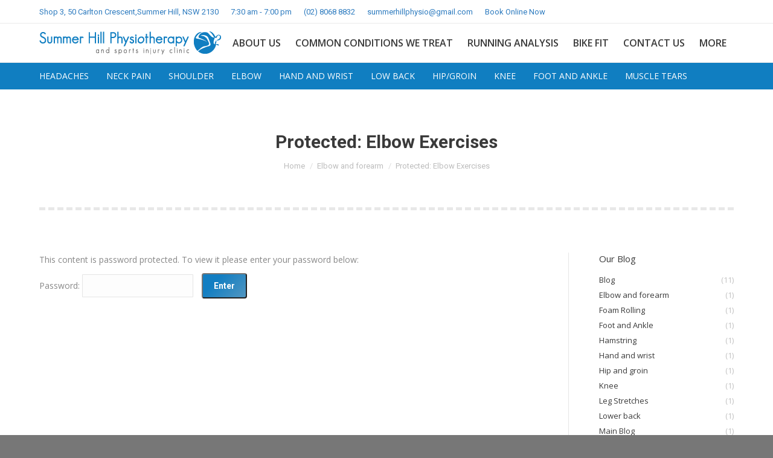

--- FILE ---
content_type: text/html; charset=UTF-8
request_url: https://summerhillphysio.com.au/elbow-exercises/
body_size: 9974
content:



<!DOCTYPE html>
<!--[if !(IE 6) | !(IE 7) | !(IE 8)  ]><!-->
<html lang="en-AU" class="no-js">
<!--<![endif]-->
<head>
	<meta charset="UTF-8" />
		<meta name="viewport" content="width=device-width, initial-scale=1, maximum-scale=1, user-scalable=0">
		<meta name="theme-color" content="#127ec2"/>	<link rel="profile" href="https://gmpg.org/xfn/11" />
	        <script type="text/javascript">
            if (/Android|webOS|iPhone|iPad|iPod|BlackBerry|IEMobile|Opera Mini/i.test(navigator.userAgent)) {
                var originalAddEventListener = EventTarget.prototype.addEventListener,
                    oldWidth = window.innerWidth;

                EventTarget.prototype.addEventListener = function (eventName, eventHandler, useCapture) {
                    if (eventName === "resize") {
                        originalAddEventListener.call(this, eventName, function (event) {
                            if (oldWidth === window.innerWidth) {
                                return;
                            }
                            else if (oldWidth !== window.innerWidth) {
                                oldWidth = window.innerWidth;
                            }
                            if (eventHandler.handleEvent) {
                                eventHandler.handleEvent.call(this, event);
                            }
                            else {
                                eventHandler.call(this, event);
                            };
                        }, useCapture);
                    }
                    else {
                        originalAddEventListener.call(this, eventName, eventHandler, useCapture);
                    };
                };
            };
        </script>
		<title>Elbow Exercises &#8211; Summer Hill Physio</title>
<meta name='robots' content='max-image-preview:large' />

<!-- Google Tag Manager for WordPress by gtm4wp.com -->
<script data-cfasync="false" data-pagespeed-no-defer>//<![CDATA[
	var gtm4wp_datalayer_name = "dataLayer";
	var dataLayer = dataLayer || [];
//]]>
</script>
<!-- End Google Tag Manager for WordPress by gtm4wp.com --><link rel='dns-prefetch' href='//fonts.googleapis.com' />
<link rel='dns-prefetch' href='//s.w.org' />
<link rel="alternate" type="application/rss+xml" title="Summer Hill Physio &raquo; Feed" href="https://summerhillphysio.com.au/feed/" />
<link rel="alternate" type="application/rss+xml" title="Summer Hill Physio &raquo; Comments Feed" href="https://summerhillphysio.com.au/comments/feed/" />
<link rel="alternate" type="application/rss+xml" title="Summer Hill Physio &raquo; Protected: Elbow Exercises Comments Feed" href="https://summerhillphysio.com.au/elbow-exercises/feed/" />
		<script type="text/javascript">
			window._wpemojiSettings = {"baseUrl":"https:\/\/s.w.org\/images\/core\/emoji\/13.0.1\/72x72\/","ext":".png","svgUrl":"https:\/\/s.w.org\/images\/core\/emoji\/13.0.1\/svg\/","svgExt":".svg","source":{"concatemoji":"https:\/\/summerhillphysio.com.au\/wp-includes\/js\/wp-emoji-release.min.js?ver=5.7"}};
			!function(e,a,t){var n,r,o,i=a.createElement("canvas"),p=i.getContext&&i.getContext("2d");function s(e,t){var a=String.fromCharCode;p.clearRect(0,0,i.width,i.height),p.fillText(a.apply(this,e),0,0);e=i.toDataURL();return p.clearRect(0,0,i.width,i.height),p.fillText(a.apply(this,t),0,0),e===i.toDataURL()}function c(e){var t=a.createElement("script");t.src=e,t.defer=t.type="text/javascript",a.getElementsByTagName("head")[0].appendChild(t)}for(o=Array("flag","emoji"),t.supports={everything:!0,everythingExceptFlag:!0},r=0;r<o.length;r++)t.supports[o[r]]=function(e){if(!p||!p.fillText)return!1;switch(p.textBaseline="top",p.font="600 32px Arial",e){case"flag":return s([127987,65039,8205,9895,65039],[127987,65039,8203,9895,65039])?!1:!s([55356,56826,55356,56819],[55356,56826,8203,55356,56819])&&!s([55356,57332,56128,56423,56128,56418,56128,56421,56128,56430,56128,56423,56128,56447],[55356,57332,8203,56128,56423,8203,56128,56418,8203,56128,56421,8203,56128,56430,8203,56128,56423,8203,56128,56447]);case"emoji":return!s([55357,56424,8205,55356,57212],[55357,56424,8203,55356,57212])}return!1}(o[r]),t.supports.everything=t.supports.everything&&t.supports[o[r]],"flag"!==o[r]&&(t.supports.everythingExceptFlag=t.supports.everythingExceptFlag&&t.supports[o[r]]);t.supports.everythingExceptFlag=t.supports.everythingExceptFlag&&!t.supports.flag,t.DOMReady=!1,t.readyCallback=function(){t.DOMReady=!0},t.supports.everything||(n=function(){t.readyCallback()},a.addEventListener?(a.addEventListener("DOMContentLoaded",n,!1),e.addEventListener("load",n,!1)):(e.attachEvent("onload",n),a.attachEvent("onreadystatechange",function(){"complete"===a.readyState&&t.readyCallback()})),(n=t.source||{}).concatemoji?c(n.concatemoji):n.wpemoji&&n.twemoji&&(c(n.twemoji),c(n.wpemoji)))}(window,document,window._wpemojiSettings);
		</script>
		<style type="text/css">
img.wp-smiley,
img.emoji {
	display: inline !important;
	border: none !important;
	box-shadow: none !important;
	height: 1em !important;
	width: 1em !important;
	margin: 0 .07em !important;
	vertical-align: -0.1em !important;
	background: none !important;
	padding: 0 !important;
}
</style>
	<link rel='stylesheet' id='contact-form-7-css'  href='https://summerhillphysio.com.au/wp-content/plugins/contact-form-7/includes/css/styles.css?ver=5.4' type='text/css' media='all' />
<link rel='stylesheet' id='parent-style-css'  href='https://summerhillphysio.com.au/wp-content/themes/dt-the7/style.css?ver=5.7' type='text/css' media='all' />
<link rel='stylesheet' id='the7-Defaults-css'  href='https://summerhillphysio.com.au/wp-content/uploads/smile_fonts/Defaults/Defaults.css?ver=5.7' type='text/css' media='all' />
<link rel='stylesheet' id='js_composer_front-css'  href='https://summerhillphysio.com.au/wp-content/plugins/js_composer/assets/css/js_composer.min.css?ver=6.6.0.1' type='text/css' media='all' />
<link rel='stylesheet' id='dt-web-fonts-css'  href='https://fonts.googleapis.com/css?family=Roboto:400,600,700%7CRoboto+Condensed:400,600,700%7COpen+Sans:400,600,700' type='text/css' media='all' />
<link rel='stylesheet' id='dt-main-css'  href='https://summerhillphysio.com.au/wp-content/themes/dt-the7/css-lite/main.min.css?ver=9.8.1.2' type='text/css' media='all' />
<link rel='stylesheet' id='the7-font-css'  href='https://summerhillphysio.com.au/wp-content/themes/dt-the7/fonts/icomoon-the7-font/icomoon-the7-font.min.css?ver=9.8.1.2' type='text/css' media='all' />
<link rel='stylesheet' id='the7-awesome-fonts-css'  href='https://summerhillphysio.com.au/wp-content/themes/dt-the7/fonts/FontAwesome/css/all.min.css?ver=9.8.1.2' type='text/css' media='all' />
<link rel='stylesheet' id='the7-awesome-fonts-back-css'  href='https://summerhillphysio.com.au/wp-content/themes/dt-the7/fonts/FontAwesome/back-compat.min.css?ver=9.8.1.2' type='text/css' media='all' />
<link rel='stylesheet' id='the7-wpbakery-css'  href='https://summerhillphysio.com.au/wp-content/themes/dt-the7/css-lite/wpbakery.min.css?ver=9.8.1.2' type='text/css' media='all' />
<link rel='stylesheet' id='the7-core-css'  href='https://summerhillphysio.com.au/wp-content/plugins/dt-the7-core/assets/css/post-type.min.css?ver=2.5.5.2' type='text/css' media='all' />
<link rel='stylesheet' id='dt-custom-css'  href='https://summerhillphysio.com.au/wp-content/uploads/the7-css/custom.css?ver=226b374e5a6e' type='text/css' media='all' />
<link rel='stylesheet' id='dt-media-css'  href='https://summerhillphysio.com.au/wp-content/uploads/the7-css/media.css?ver=226b374e5a6e' type='text/css' media='all' />
<link rel='stylesheet' id='the7-mega-menu-css'  href='https://summerhillphysio.com.au/wp-content/uploads/the7-css/mega-menu.css?ver=226b374e5a6e' type='text/css' media='all' />
<link rel='stylesheet' id='the7-elements-albums-portfolio-css'  href='https://summerhillphysio.com.au/wp-content/uploads/the7-css/the7-elements-albums-portfolio.css?ver=226b374e5a6e' type='text/css' media='all' />
<link rel='stylesheet' id='the7-elements-css'  href='https://summerhillphysio.com.au/wp-content/uploads/the7-css/post-type-dynamic.css?ver=226b374e5a6e' type='text/css' media='all' />
<link rel='stylesheet' id='style-css'  href='https://summerhillphysio.com.au/wp-content/themes/dt-the7-child/style.css?ver=9.8.1.2' type='text/css' media='all' />
<link rel='stylesheet' id='the7-elementor-global-css'  href='https://summerhillphysio.com.au/wp-content/themes/dt-the7/css/compatibility/elementor/elementor-global.min.css?ver=9.8.1.2' type='text/css' media='all' />
<script type='text/javascript' src='https://summerhillphysio.com.au/wp-includes/js/jquery/jquery.min.js?ver=3.5.1' id='jquery-core-js'></script>
<script type='text/javascript' src='https://summerhillphysio.com.au/wp-includes/js/jquery/jquery-migrate.min.js?ver=3.3.2' id='jquery-migrate-js'></script>
<script type='text/javascript' src='https://summerhillphysio.com.au/wp-content/plugins/duracelltomi-google-tag-manager/js/gtm4wp-form-move-tracker.js?ver=1.11.6' id='gtm4wp-form-move-tracker-js'></script>
<script type='text/javascript' id='dt-above-fold-js-extra'>
/* <![CDATA[ */
var dtLocal = {"themeUrl":"https:\/\/summerhillphysio.com.au\/wp-content\/themes\/dt-the7","passText":"To view this protected post, enter the password below:","moreButtonText":{"loading":"Loading...","loadMore":"Load more"},"postID":"428","ajaxurl":"https:\/\/summerhillphysio.com.au\/wp-admin\/admin-ajax.php","REST":{"baseUrl":"https:\/\/summerhillphysio.com.au\/wp-json\/the7\/v1","endpoints":{"sendMail":"\/send-mail"}},"contactMessages":{"required":"One or more fields have an error. Please check and try again.","terms":"Please accept the privacy policy.","fillTheCaptchaError":"Please, fill the captcha."},"captchaSiteKey":"","ajaxNonce":"7068ba3aa2","pageData":"","themeSettings":{"smoothScroll":"off","lazyLoading":false,"accentColor":{"mode":"gradient","color":"#127ec2"},"desktopHeader":{"height":54},"ToggleCaptionEnabled":"disabled","ToggleCaption":"Navigation","floatingHeader":{"showAfter":150,"showMenu":true,"height":60,"logo":{"showLogo":true,"html":"<img class=\" preload-me\" src=\"https:\/\/summerhillphysio.com.au\/wp-content\/uploads\/2015\/01\/main-logo.png\" srcset=\"https:\/\/summerhillphysio.com.au\/wp-content\/uploads\/2015\/01\/main-logo.png 302w, https:\/\/summerhillphysio.com.au\/wp-content\/uploads\/2015\/01\/summerhill-physio-logo-rt.jpg 300w\" width=\"302\" height=\"38\"   sizes=\"302px\" alt=\"Summer Hill Physio\" \/>","url":"https:\/\/summerhillphysio.com.au\/"}},"topLine":{"floatingTopLine":{"logo":{"showLogo":false,"html":""}}},"mobileHeader":{"firstSwitchPoint":900,"secondSwitchPoint":480,"firstSwitchPointHeight":60,"secondSwitchPointHeight":60,"mobileToggleCaptionEnabled":"disabled","mobileToggleCaption":"Menu"},"stickyMobileHeaderFirstSwitch":{"logo":{"html":"<img class=\" preload-me\" src=\"https:\/\/summerhillphysio.com.au\/wp-content\/uploads\/2015\/01\/main-logo.png\" srcset=\"https:\/\/summerhillphysio.com.au\/wp-content\/uploads\/2015\/01\/main-logo.png 302w, https:\/\/summerhillphysio.com.au\/wp-content\/uploads\/2015\/01\/summerhill-physio-logo-rt.jpg 300w\" width=\"302\" height=\"38\"   sizes=\"302px\" alt=\"Summer Hill Physio\" \/>"}},"stickyMobileHeaderSecondSwitch":{"logo":{"html":"<img class=\" preload-me\" src=\"https:\/\/summerhillphysio.com.au\/wp-content\/uploads\/2015\/01\/main-logo.png\" srcset=\"https:\/\/summerhillphysio.com.au\/wp-content\/uploads\/2015\/01\/main-logo.png 302w, https:\/\/summerhillphysio.com.au\/wp-content\/uploads\/2015\/01\/summerhill-physio-logo-rt.jpg 300w\" width=\"302\" height=\"38\"   sizes=\"302px\" alt=\"Summer Hill Physio\" \/>"}},"content":{"textColor":"#888888","headerColor":"#3a3a3a"},"sidebar":{"switchPoint":992},"boxedWidth":"1280px","stripes":{"stripe1":{"textColor":"#888888","headerColor":"#3a3a3a"},"stripe2":{"textColor":"#b8b8b8","headerColor":"#f9f9f9"},"stripe3":{"textColor":"#43494f","headerColor":"#2f363d"}}},"VCMobileScreenWidth":"768","elementor":{"settings":{"container_width":1140}}};
var dtShare = {"shareButtonText":{"facebook":"Share on Facebook","twitter":"Tweet","pinterest":"Pin it","linkedin":"Share on Linkedin","whatsapp":"Share on Whatsapp"},"overlayOpacity":"85"};
/* ]]> */
</script>
<script type='text/javascript' src='https://summerhillphysio.com.au/wp-content/themes/dt-the7/js-lite/above-the-fold.min.js?ver=9.8.1.2' id='dt-above-fold-js'></script>
<link rel="https://api.w.org/" href="https://summerhillphysio.com.au/wp-json/" /><link rel="alternate" type="application/json" href="https://summerhillphysio.com.au/wp-json/wp/v2/posts/428" /><link rel="EditURI" type="application/rsd+xml" title="RSD" href="https://summerhillphysio.com.au/xmlrpc.php?rsd" />
<link rel="wlwmanifest" type="application/wlwmanifest+xml" href="https://summerhillphysio.com.au/wp-includes/wlwmanifest.xml" /> 
<meta name="generator" content="WordPress 5.7" />
<link rel="canonical" href="https://summerhillphysio.com.au/elbow-exercises/" />
<link rel='shortlink' href='https://summerhillphysio.com.au/?p=428' />
<link rel="alternate" type="application/json+oembed" href="https://summerhillphysio.com.au/wp-json/oembed/1.0/embed?url=https%3A%2F%2Fsummerhillphysio.com.au%2Felbow-exercises%2F" />
<link rel="alternate" type="text/xml+oembed" href="https://summerhillphysio.com.au/wp-json/oembed/1.0/embed?url=https%3A%2F%2Fsummerhillphysio.com.au%2Felbow-exercises%2F&#038;format=xml" />

<!-- Google Tag Manager for WordPress by gtm4wp.com -->
<script data-cfasync="false" data-pagespeed-no-defer>//<![CDATA[
	var dataLayer_content = {"pagePostType":"post","pagePostType2":"single-post","pageCategory":["elbow-and-forearm","uncategorized"],"pageAttributes":["elbow","exercises","rehab","stretches"],"pagePostAuthor":"Stephanie Tran"};
	dataLayer.push( dataLayer_content );//]]>
</script>
<script data-cfasync="false">//<![CDATA[
(function(w,d,s,l,i){w[l]=w[l]||[];w[l].push({'gtm.start':
new Date().getTime(),event:'gtm.js'});var f=d.getElementsByTagName(s)[0],
j=d.createElement(s),dl=l!='dataLayer'?'&l='+l:'';j.async=true;j.src=
'//www.googletagmanager.com/gtm.'+'js?id='+i+dl;f.parentNode.insertBefore(j,f);
})(window,document,'script','dataLayer','GTM-PFXTSF');//]]>
</script>
<!-- End Google Tag Manager -->
<!-- End Google Tag Manager for WordPress by gtm4wp.com --><link rel="pingback" href="https://summerhillphysio.com.au/xmlrpc.php">
<meta property="og:site_name" content="Summer Hill Physio" />
<meta property="og:title" content="Protected: Elbow Exercises" />
<meta property="og:description" content="There is no excerpt because this is a protected post." />
<meta property="og:url" content="https://summerhillphysio.com.au/elbow-exercises/" />
<meta property="og:type" content="article" />
<meta name="generator" content="Powered by WPBakery Page Builder - drag and drop page builder for WordPress."/>
<noscript><style> .wpb_animate_when_almost_visible { opacity: 1; }</style></noscript><script>
  (function(i,s,o,g,r,a,m){i['GoogleAnalyticsObject']=r;i[r]=i[r]||function(){
  (i[r].q=i[r].q||[]).push(arguments)},i[r].l=1*new Date();a=s.createElement(o),
  m=s.getElementsByTagName(o)[0];a.async=1;a.src=g;m.parentNode.insertBefore(a,m)
  })(window,document,'script','//www.google-analytics.com/analytics.js','ga');

  ga('create', 'UA-44525408-1', 'auto');
  ga('send', 'pageview');

</script></head>
<body class="post-template-default single single-post postid-428 single-format-video wp-embed-responsive the7-core-ver-2.5.5.2 no-comments dt-responsive-on right-mobile-menu-close-icon ouside-menu-close-icon mobile-hamburger-close-bg-enable mobile-hamburger-close-bg-hover-enable  fade-medium-mobile-menu-close-icon fade-medium-menu-close-icon accent-gradient srcset-enabled btn-flat custom-btn-color custom-btn-hover-color phantom-fade phantom-shadow-decoration phantom-custom-logo-on top-header first-switch-logo-left first-switch-menu-right second-switch-logo-left second-switch-menu-right right-mobile-menu layzr-loading-on popup-message-style dt-fa-compatibility the7-ver-9.8.1.2 wpb-js-composer js-comp-ver-6.6.0.1 vc_responsive elementor-default elementor-kit-1395">
<!-- The7 9.8.1.2 -->

<div id="page" >
	<a class="skip-link screen-reader-text" href="#content">Skip to content</a>

<div class="masthead inline-header center widgets line-decoration shadow-mobile-header-decoration small-mobile-menu-icon dt-parent-menu-clickable show-sub-menu-on-hover show-device-logo"  role="banner">

	<div class="top-bar full-width-line top-bar-line-hide">
	<div class="top-bar-bg" ></div>
	<div class="left-widgets mini-widgets"><span class="mini-contacts address show-on-desktop in-top-bar-left in-top-bar">Shop 3, 50 Carlton Crescent, <span class="no-break"> Summer Hill, NSW 2130</span></span><span class="mini-contacts clock show-on-desktop in-top-bar-left in-top-bar">7:30 am - 7:00 pm</span><span class="mini-contacts phone show-on-desktop in-top-bar-left in-top-bar"><a href="tel:028068 8832">(02) 8068 8832 </a> </span><span class="mini-contacts email show-on-desktop in-top-bar-left in-top-bar"><a href="/cdn-cgi/l/email-protection" class="__cf_email__" data-cfemail="f48781999991869c9d9898849c8d879d9bb49399959d98da979b99">[email&#160;protected]</a></span><div class="mini-login show-on-desktop in-top-bar-left in-top-bar"><a href="https://summerhillphysio.com.au/online-booking-2" class="submit">Book Online Now</a></div></div><div class="right-widgets mini-widgets"><div class="mini-search show-on-desktop near-logo-first-switch in-menu-second-switch popup-search custom-icon"><form class="searchform mini-widget-searchform" role="search" method="get" action="https://summerhillphysio.com.au/">

	<div class="screen-reader-text">Search:</div>

	
		<a href="" class="submit mini-icon-off"></a>
		<div class="popup-search-wrap">
			<input type="text" class="field searchform-s" name="s" value="" placeholder="Type and hit enter …" title="Search form"/>
			<a href="" class="search-icon"><i class="the7-mw-icon-search-bold"></i></a>
		</div>

			<input type="submit" class="assistive-text searchsubmit" value="Go!"/>
</form>
</div></div></div>

	<header class="header-bar">

		<div class="branding">
	<div id="site-title" class="assistive-text">Summer Hill Physio</div>
	<div id="site-description" class="assistive-text">Welcome to Summer Hill Physiotherapy &amp; Sports Injury Clinic</div>
	<a class="" href="https://summerhillphysio.com.au/"><img class=" preload-me" src="https://summerhillphysio.com.au/wp-content/uploads/2015/01/main-logo.png" srcset="https://summerhillphysio.com.au/wp-content/uploads/2015/01/main-logo.png 302w, https://summerhillphysio.com.au/wp-content/uploads/2015/01/summerhill-physio-logo-rt.jpg 300w" width="302" height="38"   sizes="302px" alt="Summer Hill Physio" /><img class="mobile-logo preload-me" src="https://summerhillphysio.com.au/wp-content/uploads/2015/01/main-logo.png" srcset="https://summerhillphysio.com.au/wp-content/uploads/2015/01/main-logo.png 302w, https://summerhillphysio.com.au/wp-content/uploads/2015/01/summerhill-physio-logo-rt.jpg 300w" width="302" height="38"   sizes="302px" alt="Summer Hill Physio" /></a></div>

		<ul id="primary-menu" class="main-nav gradient-hover outside-item-remove-margin" role="menubar"><li class="menu-item menu-item-type-post_type menu-item-object-page menu-item-943 first" role="presentation"><a href='https://summerhillphysio.com.au/about-us/' data-level='1' role="menuitem"><span class="menu-item-text"><span class="menu-text">About Us</span></span></a></li> <li class="menu-item menu-item-type-post_type menu-item-object-page menu-item-945" role="presentation"><a href='https://summerhillphysio.com.au/common-conditions-we-treat/' data-level='1' role="menuitem"><span class="menu-item-text"><span class="menu-text">Common Conditions We Treat</span></span></a></li> <li class="menu-item menu-item-type-post_type menu-item-object-page menu-item-947" role="presentation"><a href='https://summerhillphysio.com.au/running-analysis/' data-level='1' role="menuitem"><span class="menu-item-text"><span class="menu-text">Running Analysis</span></span></a></li> <li class="menu-item menu-item-type-post_type menu-item-object-page menu-item-944" role="presentation"><a href='https://summerhillphysio.com.au/bike-fit/' data-level='1' role="menuitem"><span class="menu-item-text"><span class="menu-text">Bike Fit</span></span></a></li> <li class="menu-item menu-item-type-post_type menu-item-object-page menu-item-946" role="presentation"><a href='https://summerhillphysio.com.au/contact-us/' data-level='1' role="menuitem"><span class="menu-item-text"><span class="menu-text">Contact Us</span></span></a></li> <li class="menu-item menu-item-type-post_type menu-item-object-page menu-item-has-children menu-item-948 has-children" role="presentation"><a href='https://summerhillphysio.com.au/more/' data-level='1' role="menuitem"><span class="menu-item-text"><span class="menu-text">More</span></span></a><ul class="sub-nav gradient-hover hover-style-bg level-arrows-on" role="menubar"><li class="menu-item menu-item-type-post_type menu-item-object-page menu-item-949 first" role="presentation"><a href='https://summerhillphysio.com.au/blog-2/' data-level='2' role="menuitem"><span class="menu-item-text"><span class="menu-text">Blog</span></span></a></li> <li class="menu-item menu-item-type-post_type menu-item-object-page menu-item-952" role="presentation"><a href='https://summerhillphysio.com.au/patient-education-videos/' data-level='2' role="menuitem"><span class="menu-item-text"><span class="menu-text">Patient Education</span></span></a></li> <li class="menu-item menu-item-type-post_type menu-item-object-page menu-item-951" role="presentation"><a href='https://summerhillphysio.com.au/faq/' data-level='2' role="menuitem"><span class="menu-item-text"><span class="menu-text">FAQ</span></span></a></li> </ul></li> </ul>
		
	</header>

</div>
<div class="dt-mobile-header mobile-menu-show-divider">
	<div class="dt-close-mobile-menu-icon"><div class="close-line-wrap"><span class="close-line"></span><span class="close-line"></span><span class="close-line"></span></div></div>	<ul id="mobile-menu" class="mobile-main-nav" role="menubar">
		<li class="menu-item menu-item-type-post_type menu-item-object-page menu-item-943 first" role="presentation"><a href='https://summerhillphysio.com.au/about-us/' data-level='1' role="menuitem"><span class="menu-item-text"><span class="menu-text">About Us</span></span></a></li> <li class="menu-item menu-item-type-post_type menu-item-object-page menu-item-945" role="presentation"><a href='https://summerhillphysio.com.au/common-conditions-we-treat/' data-level='1' role="menuitem"><span class="menu-item-text"><span class="menu-text">Common Conditions We Treat</span></span></a></li> <li class="menu-item menu-item-type-post_type menu-item-object-page menu-item-947" role="presentation"><a href='https://summerhillphysio.com.au/running-analysis/' data-level='1' role="menuitem"><span class="menu-item-text"><span class="menu-text">Running Analysis</span></span></a></li> <li class="menu-item menu-item-type-post_type menu-item-object-page menu-item-944" role="presentation"><a href='https://summerhillphysio.com.au/bike-fit/' data-level='1' role="menuitem"><span class="menu-item-text"><span class="menu-text">Bike Fit</span></span></a></li> <li class="menu-item menu-item-type-post_type menu-item-object-page menu-item-946" role="presentation"><a href='https://summerhillphysio.com.au/contact-us/' data-level='1' role="menuitem"><span class="menu-item-text"><span class="menu-text">Contact Us</span></span></a></li> <li class="menu-item menu-item-type-post_type menu-item-object-page menu-item-has-children menu-item-948 has-children" role="presentation"><a href='https://summerhillphysio.com.au/more/' data-level='1' role="menuitem"><span class="menu-item-text"><span class="menu-text">More</span></span></a><ul class="sub-nav gradient-hover hover-style-bg level-arrows-on" role="menubar"><li class="menu-item menu-item-type-post_type menu-item-object-page menu-item-949 first" role="presentation"><a href='https://summerhillphysio.com.au/blog-2/' data-level='2' role="menuitem"><span class="menu-item-text"><span class="menu-text">Blog</span></span></a></li> <li class="menu-item menu-item-type-post_type menu-item-object-page menu-item-952" role="presentation"><a href='https://summerhillphysio.com.au/patient-education-videos/' data-level='2' role="menuitem"><span class="menu-item-text"><span class="menu-text">Patient Education</span></span></a></li> <li class="menu-item menu-item-type-post_type menu-item-object-page menu-item-951" role="presentation"><a href='https://summerhillphysio.com.au/faq/' data-level='2' role="menuitem"><span class="menu-item-text"><span class="menu-text">FAQ</span></span></a></li> </ul></li> 	</ul>
	<div class='mobile-mini-widgets-in-menu'></div>
</div>


		<div class="page-title title-center breadcrumbs-mobile-off page-title-responsive-enabled" data-prlx-speed="10">
			<div class="wf-wrap">

				<div class="page-title-head hgroup"><h1 class="entry-title">Protected: Elbow Exercises</h1></div><div class="page-title-breadcrumbs"><div class="assistive-text">You are here:</div><ol class="breadcrumbs text-small" itemscope itemtype="https://schema.org/BreadcrumbList"><li itemprop="itemListElement" itemscope itemtype="https://schema.org/ListItem"><a itemprop="item" href="https://summerhillphysio.com.au/" title=""><span itemprop="name">Home</span></a><meta itemprop="position" content="1" /></li><li itemprop="itemListElement" itemscope itemtype="https://schema.org/ListItem"><a itemprop="item" href="https://summerhillphysio.com.au/category/elbow-and-forearm/" title=""><span itemprop="name">Elbow and forearm</span></a><meta itemprop="position" content="2" /></li><li class="current" itemprop="itemListElement" itemscope itemtype="https://schema.org/ListItem"><span itemprop="name">Protected: Elbow Exercises</span><meta itemprop="position" content="3" /></li></ol></div>			</div>
		</div>

		

<div class="submenu-navigation-block">
<div class="submenu-navigation"><ul id="menu-sub-navigation" class="menu"><li id="menu-item-1116" class="menu-item menu-item-type-post_type menu-item-object-page menu-item-1116"><a href="https://summerhillphysio.com.au/headaches/">Headaches</a></li>
<li id="menu-item-1115" class="menu-item menu-item-type-post_type menu-item-object-page menu-item-1115"><a href="https://summerhillphysio.com.au/neck-pain/">Neck pain</a></li>
<li id="menu-item-1114" class="menu-item menu-item-type-post_type menu-item-object-page menu-item-1114"><a href="https://summerhillphysio.com.au/shoulder/">Shoulder</a></li>
<li id="menu-item-1113" class="menu-item menu-item-type-post_type menu-item-object-page menu-item-1113"><a href="https://summerhillphysio.com.au/elbow/">Elbow</a></li>
<li id="menu-item-1112" class="menu-item menu-item-type-post_type menu-item-object-page menu-item-1112"><a href="https://summerhillphysio.com.au/hand-and-wrist/">Hand and wrist</a></li>
<li id="menu-item-1111" class="menu-item menu-item-type-post_type menu-item-object-page menu-item-1111"><a href="https://summerhillphysio.com.au/low-back/">Low back</a></li>
<li id="menu-item-1110" class="menu-item menu-item-type-post_type menu-item-object-page menu-item-1110"><a href="https://summerhillphysio.com.au/hip-groin/">Hip/groin</a></li>
<li id="menu-item-1109" class="menu-item menu-item-type-post_type menu-item-object-page menu-item-1109"><a href="https://summerhillphysio.com.au/knee/">Knee</a></li>
<li id="menu-item-1108" class="menu-item menu-item-type-post_type menu-item-object-page menu-item-1108"><a href="https://summerhillphysio.com.au/foot-and-ankle/">Foot and ankle</a></li>
<li id="menu-item-1107" class="menu-item menu-item-type-post_type menu-item-object-page menu-item-1107"><a href="https://summerhillphysio.com.au/muscle-tears/">Muscle tears</a></li>
</ul></div></div>

<div id="main" class="sidebar-right sidebar-divider-vertical">

	
	<div class="main-gradient"></div>
	<div class="wf-wrap">
	<div class="wf-container-main">
    

	



			<div id="content" class="content" role="main">

				
					<article id="post-428" class="post-428 post type-post status-publish format-video post-password-required category-elbow-and-forearm category-uncategorized tag-elbow tag-exercises tag-rehab tag-stretches post_format-post-format-video category-9 category-1 description-off">

						<form action="https://summerhillphysio.com.au/wp-login.php?action=postpass" class="post-password-form" method="post">
<p>This content is password protected. To view it please enter your password below:</p>
<p><label for="pwbox-428">Password: <input name="post_password" id="pwbox-428" type="password" size="20" /></label> <input type="submit" name="Submit" value="Enter" /></p>
</form>

					</article>

					
			</div><!-- #content -->

			
	<aside id="sidebar" class="sidebar">
		<div class="sidebar-content widget-divider-off">
			<section id="presscore-blog-categories-2" class="widget widget_presscore-blog-categories"><div class="widget-title">Our Blog</div><ul class="custom-categories">	<li class="first cat-item cat-item-68"><a href="https://summerhillphysio.com.au/category/blog/" title="View all posts filed under Blog"><span class="item-name">Blog</span><span class="item-num">(11)</span></a>
</li>
	<li class="cat-item cat-item-9"><a href="https://summerhillphysio.com.au/category/elbow-and-forearm/" title="View all posts filed under Elbow and forearm"><span class="item-name">Elbow and forearm</span><span class="item-num">(1)</span></a>
</li>
	<li class="cat-item cat-item-20"><a href="https://summerhillphysio.com.au/category/foam-rolling/" title="View all posts filed under Foam Rolling"><span class="item-name">Foam Rolling</span><span class="item-num">(1)</span></a>
</li>
	<li class="cat-item cat-item-33"><a href="https://summerhillphysio.com.au/category/foot-and-ankle/" title="View all posts filed under Foot and Ankle"><span class="item-name">Foot and Ankle</span><span class="item-num">(1)</span></a>
</li>
	<li class="cat-item cat-item-40"><a href="https://summerhillphysio.com.au/category/hamstring/" title="View all posts filed under Hamstring"><span class="item-name">Hamstring</span><span class="item-num">(1)</span></a>
</li>
	<li class="cat-item cat-item-10"><a href="https://summerhillphysio.com.au/category/hand-and-wrist/" title="View all posts filed under Hand and wrist"><span class="item-name">Hand and wrist</span><span class="item-num">(1)</span></a>
</li>
	<li class="cat-item cat-item-12"><a href="https://summerhillphysio.com.au/category/hip-and-groin/" title="View all posts filed under Hip and groin"><span class="item-name">Hip and groin</span><span class="item-num">(1)</span></a>
</li>
	<li class="cat-item cat-item-14"><a href="https://summerhillphysio.com.au/category/knee/" title="View all posts filed under Knee"><span class="item-name">Knee</span><span class="item-num">(1)</span></a>
</li>
	<li class="cat-item cat-item-43"><a href="https://summerhillphysio.com.au/category/leg-stretches/" title="View all posts filed under Leg Stretches"><span class="item-name">Leg Stretches</span><span class="item-num">(1)</span></a>
</li>
	<li class="cat-item cat-item-11"><a href="https://summerhillphysio.com.au/category/lower-back/" title="View all posts filed under Lower back"><span class="item-name">Lower back</span><span class="item-num">(1)</span></a>
</li>
	<li class="cat-item cat-item-5"><a href="https://summerhillphysio.com.au/category/main-blog/" title="View all posts filed under Main Blog"><span class="item-name">Main Blog</span><span class="item-num">(1)</span></a>
</li>
	<li class="cat-item cat-item-7"><a href="https://summerhillphysio.com.au/category/neck/" title="View all posts filed under Neck"><span class="item-name">Neck</span><span class="item-num">(1)</span></a>
</li>
	<li class="cat-item cat-item-53"><a href="https://summerhillphysio.com.au/category/nerve-stretches/" title="View all posts filed under Nerve stretches"><span class="item-name">Nerve stretches</span><span class="item-num">(1)</span></a>
</li>
	<li class="cat-item cat-item-8"><a href="https://summerhillphysio.com.au/category/shoulder/" title="View all posts filed under Shoulder"><span class="item-name">Shoulder</span><span class="item-num">(1)</span></a>
</li>
	<li class="cat-item cat-item-42"><a href="https://summerhillphysio.com.au/category/thoracic-spine/" title="View all posts filed under Thoracic Spine"><span class="item-name">Thoracic Spine</span><span class="item-num">(1)</span></a>
</li>
	<li class="cat-item cat-item-1"><a href="https://summerhillphysio.com.au/category/uncategorized/" title="View all posts filed under Uncategorized"><span class="item-name">Uncategorized</span><span class="item-num">(15)</span></a>
</li>
</ul></section>		</div>
	</aside><!-- #sidebar -->


			</div><!-- .wf-container -->
		</div><!-- .wf-wrap -->

	
	</div><!-- #main -->

	

	
	<!-- !Footer -->
	<footer id="footer" class="footer solid-bg">

		
			<div class="wf-wrap">
				<div class="wf-container-footer">
					<div class="wf-container">
						<section id="text-2" class="widget widget_text wf-cell wf-1-4"><div class="widget-title">Opening Hours</div>			<div class="textwidget"><p>Monday to Friday: 8:00am - 6:30pm</p>
<p>Saturday: 8:00am - 12:00pm</p>
<p>Wednesday: Closed </p>
<p>Sunday: Closed</p>
<p>Call us on: <a href="tel:0280688832">(02) 8068 8832</a> or <a href="tel:0434 460 588">0432 437 742</a></p></div>
		</section><section id="text-3" class="widget widget_text wf-cell wf-1-4"><div class="widget-title">Services Offered</div>			<div class="textwidget"><ul>
  <li>Musculoskeletal Physiotherapy </li>
  <li>Sports Physiotherapy Physiotherapy    </li>
  <li>Dry Needling    </li>
  <li>Exercise Programmes    </li>
  <li>Splinting and Bracing    </li>
  <li>Post- surgical Physiotherapy   </li>
  <li>Soft Tissue Massage    </li>
</ul></div>
		</section>					</div><!-- .wf-container -->
				</div><!-- .wf-container-footer -->
			</div><!-- .wf-wrap -->

			
<!-- !Bottom-bar -->
<div id="bottom-bar" class="solid-bg logo-left" role="contentinfo">
    <div class="wf-wrap">
        <div class="wf-container-bottom">

			<div id="branding-bottom"><a class="" href="https://summerhillphysio.com.au/"><img class=" preload-me" src="https://summerhillphysio.com.au/wp-content/uploads/2015/01/APA-logo-footer.png" srcset="https://summerhillphysio.com.au/wp-content/uploads/2015/01/APA-logo-footer.png 214w, https://summerhillphysio.com.au/wp-content/uploads/2015/01/APA-logo-footer.png 214w" width="214" height="66"   sizes="214px" alt="Summer Hill Physio" /></a></div>
                <div class="wf-float-left">

					<p>Summer Hill Physiotherapy and Sports Injury Clinic<br>is proudly member of <br><strong>Australian Physiotherapy Association</strong></p>
                </div>

			
            <div class="wf-float-right">

				<div class="bottom-text-block"><p>Produced by <a href="http://groobydesignstudio.com/" target="_blank">Grooby Design Studio</a></p>
</div>
            </div>

        </div><!-- .wf-container-bottom -->
    </div><!-- .wf-wrap -->
</div><!-- #bottom-bar -->
	</footer><!-- #footer -->


	<a href="#" class="scroll-top"><span class="screen-reader-text">Go to Top</span></a>

</div><!-- #page -->


<!-- Google Tag Manager (noscript) -->
<noscript><iframe src="https://www.googletagmanager.com/ns.html?id=GTM-PFXTSF"
height="0" width="0" style="display:none;visibility:hidden"></iframe></noscript>
<!-- End Google Tag Manager (noscript) --><script data-cfasync="false" src="/cdn-cgi/scripts/5c5dd728/cloudflare-static/email-decode.min.js"></script><script type='text/javascript' src='https://summerhillphysio.com.au/wp-content/themes/dt-the7/js-lite/main.min.js?ver=9.8.1.2' id='dt-main-js'></script>
<script type='text/javascript' src='https://summerhillphysio.com.au/wp-includes/js/dist/vendor/wp-polyfill.min.js?ver=7.4.4' id='wp-polyfill-js'></script>
<script type='text/javascript' id='wp-polyfill-js-after'>
( 'fetch' in window ) || document.write( '<script src="https://summerhillphysio.com.au/wp-includes/js/dist/vendor/wp-polyfill-fetch.min.js?ver=3.0.0"></scr' + 'ipt>' );( document.contains ) || document.write( '<script src="https://summerhillphysio.com.au/wp-includes/js/dist/vendor/wp-polyfill-node-contains.min.js?ver=3.42.0"></scr' + 'ipt>' );( window.DOMRect ) || document.write( '<script src="https://summerhillphysio.com.au/wp-includes/js/dist/vendor/wp-polyfill-dom-rect.min.js?ver=3.42.0"></scr' + 'ipt>' );( window.URL && window.URL.prototype && window.URLSearchParams ) || document.write( '<script src="https://summerhillphysio.com.au/wp-includes/js/dist/vendor/wp-polyfill-url.min.js?ver=3.6.4"></scr' + 'ipt>' );( window.FormData && window.FormData.prototype.keys ) || document.write( '<script src="https://summerhillphysio.com.au/wp-includes/js/dist/vendor/wp-polyfill-formdata.min.js?ver=3.0.12"></scr' + 'ipt>' );( Element.prototype.matches && Element.prototype.closest ) || document.write( '<script src="https://summerhillphysio.com.au/wp-includes/js/dist/vendor/wp-polyfill-element-closest.min.js?ver=2.0.2"></scr' + 'ipt>' );( 'objectFit' in document.documentElement.style ) || document.write( '<script src="https://summerhillphysio.com.au/wp-includes/js/dist/vendor/wp-polyfill-object-fit.min.js?ver=2.3.4"></scr' + 'ipt>' );
</script>
<script type='text/javascript' src='https://summerhillphysio.com.au/wp-includes/js/dist/hooks.min.js?ver=50e23bed88bcb9e6e14023e9961698c1' id='wp-hooks-js'></script>
<script type='text/javascript' src='https://summerhillphysio.com.au/wp-includes/js/dist/i18n.min.js?ver=db9a9a37da262883343e941c3731bc67' id='wp-i18n-js'></script>
<script type='text/javascript' id='wp-i18n-js-after'>
wp.i18n.setLocaleData( { 'text direction\u0004ltr': [ 'ltr' ] } );
</script>
<script type='text/javascript' src='https://summerhillphysio.com.au/wp-includes/js/dist/vendor/lodash.min.js?ver=4.17.19' id='lodash-js'></script>
<script type='text/javascript' id='lodash-js-after'>
window.lodash = _.noConflict();
</script>
<script type='text/javascript' src='https://summerhillphysio.com.au/wp-includes/js/dist/url.min.js?ver=0ac7e0472c46121366e7ce07244be1ac' id='wp-url-js'></script>
<script type='text/javascript' id='wp-api-fetch-js-translations'>
( function( domain, translations ) {
	var localeData = translations.locale_data[ domain ] || translations.locale_data.messages;
	localeData[""].domain = domain;
	wp.i18n.setLocaleData( localeData, domain );
} )( "default", {"translation-revision-date":"2021-03-08 05:43:52+0000","generator":"GlotPress\/3.0.0-alpha.2","domain":"messages","locale_data":{"messages":{"":{"domain":"messages","plural-forms":"nplurals=2; plural=n != 1;","lang":"en_AU"},"You are probably offline.":["You are probably offline."],"Media upload failed. If this is a photo or a large image, please scale it down and try again.":["Media upload failed. If this is a photo or a large image, please scale it down and try again."],"The response is not a valid JSON response.":["The response is not a valid JSON response."],"An unknown error occurred.":["An unknown error occurred."]}},"comment":{"reference":"wp-includes\/js\/dist\/api-fetch.js"}} );
</script>
<script type='text/javascript' src='https://summerhillphysio.com.au/wp-includes/js/dist/api-fetch.min.js?ver=a783d1f442d2abefc7d6dbd156a44561' id='wp-api-fetch-js'></script>
<script type='text/javascript' id='wp-api-fetch-js-after'>
wp.apiFetch.use( wp.apiFetch.createRootURLMiddleware( "https://summerhillphysio.com.au/wp-json/" ) );
wp.apiFetch.nonceMiddleware = wp.apiFetch.createNonceMiddleware( "1b905fd56a" );
wp.apiFetch.use( wp.apiFetch.nonceMiddleware );
wp.apiFetch.use( wp.apiFetch.mediaUploadMiddleware );
wp.apiFetch.nonceEndpoint = "https://summerhillphysio.com.au/wp-admin/admin-ajax.php?action=rest-nonce";
</script>
<script type='text/javascript' id='contact-form-7-js-extra'>
/* <![CDATA[ */
var wpcf7 = [];
/* ]]> */
</script>
<script type='text/javascript' src='https://summerhillphysio.com.au/wp-content/plugins/contact-form-7/includes/js/index.js?ver=5.4' id='contact-form-7-js'></script>
<script type='text/javascript' src='https://summerhillphysio.com.au/wp-content/plugins/dt-the7-core/assets/js/post-type.min.js?ver=2.5.5.2' id='the7-core-js'></script>
<script type='text/javascript' src='https://summerhillphysio.com.au/wp-includes/js/wp-embed.min.js?ver=5.7' id='wp-embed-js'></script>

<div class="pswp" tabindex="-1" role="dialog" aria-hidden="true">
	<div class="pswp__bg"></div>
	<div class="pswp__scroll-wrap">
		<div class="pswp__container">
			<div class="pswp__item"></div>
			<div class="pswp__item"></div>
			<div class="pswp__item"></div>
		</div>
		<div class="pswp__ui pswp__ui--hidden">
			<div class="pswp__top-bar">
				<div class="pswp__counter"></div>
				<button class="pswp__button pswp__button--close" title="Close (Esc)" aria-label="Close (Esc)"></button>
				<button class="pswp__button pswp__button--share" title="Share" aria-label="Share"></button>
				<button class="pswp__button pswp__button--fs" title="Toggle fullscreen" aria-label="Toggle fullscreen"></button>
				<button class="pswp__button pswp__button--zoom" title="Zoom in/out" aria-label="Zoom in/out"></button>
				<div class="pswp__preloader">
					<div class="pswp__preloader__icn">
						<div class="pswp__preloader__cut">
							<div class="pswp__preloader__donut"></div>
						</div>
					</div>
				</div>
			</div>
			<div class="pswp__share-modal pswp__share-modal--hidden pswp__single-tap">
				<div class="pswp__share-tooltip"></div> 
			</div>
			<button class="pswp__button pswp__button--arrow--left" title="Previous (arrow left)" aria-label="Previous (arrow left)">
			</button>
			<button class="pswp__button pswp__button--arrow--right" title="Next (arrow right)" aria-label="Next (arrow right)">
			</button>
			<div class="pswp__caption">
				<div class="pswp__caption__center"></div>
			</div>
		</div>
	</div>
</div>
<script defer src="https://static.cloudflareinsights.com/beacon.min.js/vcd15cbe7772f49c399c6a5babf22c1241717689176015" integrity="sha512-ZpsOmlRQV6y907TI0dKBHq9Md29nnaEIPlkf84rnaERnq6zvWvPUqr2ft8M1aS28oN72PdrCzSjY4U6VaAw1EQ==" data-cf-beacon='{"version":"2024.11.0","token":"763f2bc99b8d4724a23d2f1aabd6c799","r":1,"server_timing":{"name":{"cfCacheStatus":true,"cfEdge":true,"cfExtPri":true,"cfL4":true,"cfOrigin":true,"cfSpeedBrain":true},"location_startswith":null}}' crossorigin="anonymous"></script>
</body>
</html>


--- FILE ---
content_type: text/css
request_url: https://summerhillphysio.com.au/wp-content/themes/dt-the7-child/style.css?ver=9.8.1.2
body_size: 259
content:
/*
Theme Name: The7 Child
Theme URI: http://the7.io/
Author: James
Author URI: http://dream-theme.com/
Description: Any design, any layout. No coding required. The7 is the most customisable WordPress theme on the market up to date. Add the power of Visual Composer, The7 Post Types, Ultimate Addons, Slider Revolution, and WooCommerce to the mix, and you'll get the ultimate web-site building toolkit! Theme is translation ready, compatible with WPML, SEO and mobile friendly (certified by Google).
Template:     dt-the7
Version:      1.0.0
License:      GNU General Public License v2 or later
License URI:  http://www.gnu.org/licenses/gpl-2.0.html
Tags:         light, dark, two-columns, right-sidebar, responsive-layout, accessibility-ready
Text Domain:  the7mk2child
*/

.submenu-navigation-block {
    background: #107ec1;
	display: none;
}

@media only screen and (min-width: 1028px) {
	.submenu-navigation-block {
		display: block;
	}
}

.submenu-navigation {
	max-width: 1150px;
	margin: 0 auto;
}

#menu-sub-navigation {
    padding: 10px 0;
}

#menu-sub-navigation li {
    display: inline-block;
    padding: 0;
    margin: 0 25px 0 0;
    text-transform: uppercase;
}

#menu-sub-navigation li a {
    color: #fff;
}

.menu-sub-navigation {

}

--- FILE ---
content_type: text/plain
request_url: https://www.google-analytics.com/j/collect?v=1&_v=j102&a=998827695&t=pageview&_s=1&dl=https%3A%2F%2Fsummerhillphysio.com.au%2Felbow-exercises%2F&ul=en-us%40posix&dt=Elbow%20Exercises%20%E2%80%93%20Summer%20Hill%20Physio&sr=1280x720&vp=1280x720&_u=aEDAAEABAAAAACAAI~&jid=103013062&gjid=1844949948&cid=430660367.1767495962&tid=UA-43724050-1&_gid=1977174468.1767495962&_r=1&_slc=1&gtm=45He5ca1n71PFXTSFv72203150za200zd72203150&gcd=13l3l3l3l1l1&dma=0&tag_exp=103116026~103200004~104527906~104528501~104684208~104684211~105391252~115497441~115583767~115938466~115938469~116184927~116184929~116251938~116251940&z=215275710
body_size: -839
content:
2,cG-Z35FFRLZSG

--- FILE ---
content_type: text/plain
request_url: https://www.google-analytics.com/j/collect?v=1&_v=j102&a=998827695&t=pageview&_s=1&dl=https%3A%2F%2Fsummerhillphysio.com.au%2Felbow-exercises%2F&ul=en-us%40posix&dt=Elbow%20Exercises%20%E2%80%93%20Summer%20Hill%20Physio&sr=1280x720&vp=1280x720&_u=IEBAAEABAAAAACAAI~&jid=2097385334&gjid=1563273271&cid=430660367.1767495962&tid=UA-44525408-1&_gid=1977174468.1767495962&_r=1&_slc=1&z=429696019
body_size: -453
content:
2,cG-0SD063R9ZG